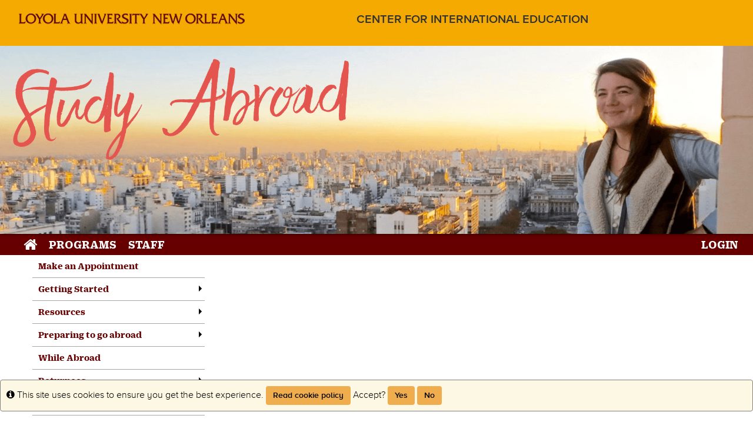

--- FILE ---
content_type: text/html;charset=UTF-8
request_url: https://studyabroad.loyno.edu/index.cfm?FuseAction=Abroad.ViewLink&Parent_ID=276F853A-E5CD-F99B-15EB09D1F88EEA75&Link_ID=070CDFB4-ACBC-DD71-F2C1AD3073E457F7
body_size: 34770
content:

<!DOCTYPE html>
<html lang="en-us">
<head>
	<title>Study Abroad at Loyola University New Orleans</title>
	<meta http-equiv="Content-Type" content="text/html; charset=UTF-8" />
	<meta name="MSSmartTagsPreventParsing" content="true" />
	<meta name="keywords" content="study abroad, international education, international, abroad," />
	<meta name="viewport" content="width=device-width, initial-scale=1.0" />

	<link rel="stylesheet" type="text/css" href="/_assets/css/bootstrap.min-blue.css?v=TDS25.4.0-03272025" />

	<link rel="stylesheet" type="text/css" href="/_assets/css/master-responsive.css?v=TDS25.4.0-03272025" />

	<link rel="stylesheet" type="text/css" href="/accounts/89C863DBC68B4B8F7A962085D3C9B284/themes/stockassets/loyno_sa.css" />

	
	<style type="text/css">
	
		header{background-image:none;background-color:#f5aa01}
	
		header{padding:0px;border-top:0px}
	
		footer{background-image:none;background-color:#620003}
	
		footer{padding:0px;}
	
		a{color:#e5554f;}
		a:hover{color:#c34843;}
	
	</style>

	<script type="text/javascript" src="/_assets/js/master-responsive.js?v=TDS25.4.0-03272025"></script>

	<script type="text/javascript" src="/_assets/js/utils.js"></script>

	<script type="text/javascript" src="/accounts/89C863DBC68B4B8F7A962085D3C9B284/themes/stockassets/more-menu.js"></script>

	<script>
		(function(apiKey){
			(function(p,e,n,d,o){var v,w,x,y,z;o=p[d]=p[d]||{};o._q=[];
			v=['initialize','identify','updateOptions','pageLoad'];for(w=0,x=v.length;w<x;++w)(function(m){
				o[m]=o[m]||function(){o._q[m===v[0]?'unshift':'push']([m].concat([].slice.call(arguments,0)));};})(v[w]);
				y=e.createElement(n);y.async=!0;y.src='https://cdn.pendo.io/agent/static/'+apiKey+'/pendo.js';
				z=e.getElementsByTagName(n)[0];z.parentNode.insertBefore(y,z);})(window,document,'script','pendo');
				// Call this whenever information about your visitors becomes available
				// Please use Strings, Numbers, or Bools for value types.
				pendo.initialize({
	            visitor: {
	                id: "0_89C863DBC68B4B8F7A962085D3C9B284",
	                email: "",
	                full_name: " ",
					user_created: "",
	                superuser:  "false",
	                maintenance:  "false",
	                faciliatator:  "false",
	                reviewer:  "false",
	                recommender:  "false",
					alerttravel_admin: "false",
					travel_admin: "false",
					agreements_admin: "false",
					system_administrator: "false"
	                //'VISITOR-UNIQUE-ID'   // Required if user is logged in
	                // email:        // Recommended if using Pendo Feedback, or NPS Email
	                // full_name:    // Recommended if using Pendo Feedback
	                // role:         // Optional
	                // You can add any additional visitor level key-values here,
	                // as long as it's not one of the above reserved names.
	            },
	            account: {
	                id: "1000_89C863DBC68B4B8F7A962085D3C9B284",
	                account_name: "Loyola University New Orleans_Study Abroad at Loyola University New Orleans",
	                Component: "Study Abroad,AlertTraveler",
	                ACCOUNT_UNIQUE_ID: "89C863DBC68B4B8F7A962085D3C9B284",
					hostname: "studyabroad.loyno.edu",
					salesforceId: "0016g000007YMdLAAW"
					
					// Highly recommended
	                // name:         // Optional
	                // is_paying:    // Recommended if using Pendo Feedback
	                // monthly_value:// Recommended if using Pendo Feedback
	                // planLevel:    // Optional
	                // planPrice:    // Optional
	                // creationDate: // Optional
	                // You can add any additional account level key-values here,
	                // as long as it's not one of the above reserved names.
	            }
				});
		})('6f834bb5-35bf-43af-43fa-a47aa3694984');
	</script>

	
	
	
	<script>
		window['_fs_host'] = 'fullstory.com';
		window['_fs_script'] = 'edge.fullstory.com/s/fs.js';
		window['_fs_org'] = 'o-1V47MT-na1';
		window['_fs_namespace'] = 'FS';
		!function(m,n,e,t,l,o,g,y){var s,f,a=function(h){
		return!(h in m)||(m.console&&m.console.log&&m.console.log('FullStory namespace conflict. Please set window["_fs_namespace"].'),!1)}(e)
		;function j(b){var h,d=[];function k(){h&&(d.forEach((function(b){var d;try{d=b[h[0]]&&b[h[0]](h[1])}catch(h){return void(b[3]&&b[3](h))}
		d&&d.then?d.then(b[2],b[3]):b[2]&&b[2](d)})),d.length=0)}function r(b){return function(d){h||(h=[b,d],k())}}return b(r(0),r(1)),{
		then:function(b,h){return j((function(r,i){d.push([b,h,r,i]),k()}))}}}a&&(g=m[e]=function(){var b=function(b,d,k,r){function i(i,c){
		h(b,d,k,i,c,r)}r=r||2;var c,u=/Async$/;return u.test(b)?(b=b.replace(u,""),"function"==typeof Promise?new Promise(i):j(i)):h(b,d,k,c,c,r)}
		;function h(h,d,k,r,i,c){return b._api?b._api(h,d,k,r,i,c):(b.q&&b.q.push([h,d,k,r,i,c]),null)}return b.q=[],b}(),y=function(b){function h(h){
		"function"==typeof h[4]&&h[4](new Error(b))}var d=g.q;if(d){for(var k=0;k<d.length;k++)h(d[k]);d.length=0,d.push=h}},function(){
		(o=n.createElement(t)).async=!0,o.crossOrigin="anonymous",o.src="https://"+l,o.onerror=function(){y("Error loading "+l)}
		;var b=n.getElementsByTagName(t)[0];b.parentNode.insertBefore(o,b)}(),function(){function b(){}function h(b,h,d){g(b,h,d,1)}function d(b,d,k){
		h("setProperties",{type:b,properties:d},k)}function k(b,h){d("user",b,h)}function r(b,h,d){k({uid:b},d),h&&k(h,d)}g.identify=r,g.setUserVars=k,
		g.identifyAccount=b,g.clearUserCookie=b,g.setVars=d,g.event=function(b,d,k){h("trackEvent",{name:b,properties:d},k)},g.anonymize=function(){r(!1)
		},g.shutdown=function(){h("shutdown")},g.restart=function(){h("restart")},g.log=function(b,d){h("log",{level:b,msg:d})},g.consent=function(b){
		h("setIdentity",{consent:!arguments.length||b})}}(),s="fetch",f="XMLHttpRequest",g._w={},g._w[f]=m[f],g._w[s]=m[s],m[s]&&(m[s]=function(){
		return g._w[s].apply(this,arguments)}),g._v="2.0.0")}(window,document,window._fs_namespace,"script",window._fs_script);
	</script>

	
</head>
<body >
<span id="skiptocontent-dummy"></span>

		
		<a href="index.cfm?FuseAction=Abroad.ViewLink#tds_content_start" class="sr-only sr-only-focusable" id="skiptocontent">Skip to content</a>
	
<div id="loading" style="display: none;">Loading...</div>
<noscript><p class="alert alert-danger"><strong>Your browser does not support JavaScript, or it is currently disabled. This site requires JavaScript support to run properly.</strong></p></noscript>
<a id="top"></a> 

<script type="text/javascript">
<!--
// <![CDATA[
	var ATOCParent = 0;
	var ATOCLink = 0;
	var ann_i18n = new Array("Event Date:","View Details","There are no announcements");
// ]]>
//-->
</script>

<header id="pageheader">
<div id="header" class="clearfix">
  <div id="desktopNav">
               <div class="container-fluid top_nav">
                           <div class="col-lg-5 col-md-6 col-sm-12 nopadding">
                                       <a class="desktop_logo" href="http://loyno.edu/" title="home">
                                                   <img class="img-responsive" src="/accounts/89C863DBC68B4B8F7A962085D3C9B284/themes/stockassets/Loyola_wordmark_horizontal_maroon.png" />
                                       </a>
                           </div>
                           <div class="col-lg-7 col-md-8 col-sm-12 nopadding">
                                       <nav role="navigation" class="col-md-12" style="padding-top: 20px;">
                                                   <ul>
                                                               <li><a href="http://cie.loyno.edu" title="CIE Home">Center for International Education</a></li>
                                                   </ul>
                                       </nav>
                           </div>
               </div>
  </div>
    <div>
    <img src="/accounts/89C863DBC68B4B8F7A962085D3C9B284/themes/stockassets/StudyAbroad_Header.png" alt="Loyola University New Orleans Study Abroad" class="img-responsive"/>
</div>
</div> 
</header>


<div id="pagenav-wrapper">
<nav id="pagenav" class="navbar navbar-inverse">
	<div class="container-fluid">
		<div class="navbar-header">
			<div class="visible-xs fullname-xs"> 
				<button type="button" class="navbar-toggle collapsed" data-toggle="collapse" data-target="#top-navbar" aria-expanded="false">
					<span class="sr-only">Toggle navigation</span>
					<span class="icon-bar"></span>
					<span class="icon-bar"></span>
					<span class="icon-bar"></span>
				</button>
			</div>
		</div>
		<div class="collapse navbar-collapse" id="top-navbar">
			<ul class="nav navbar-nav navbar-left">
				
					<li>
						<a href="/index.cfm?FuseAction=Abroad.Home"><i class="fa fa-lg fa-home"><span class="sr-only">Site home</span></i></a>
					</li>
					
						<li><a href="/index.cfm?FuseAction=Programs.Home">Programs</a></li>
					
						<li><a href="/index.cfm?FuseAction=StaffMain.Home">Staff</a></li>
					
			</ul>
			<ul class="nav navbar-nav navbar-right">
				
						<li><a href="https://studyabroad.loyno.edu/index.cfm?FuseAction=Security.AngLogin">LOGIN</a></li>
					
			</ul>
		</div>
	</div>
</nav>
</div>

<main id="pagebody" class="container">
	
		<div class="row">
			
				<div id="pagebodysidebar">
			
				<ul class="sidebar-nav dropdown-menu hidden-sm hidden-xs" role="menu">
					
		<li><a href ="index.cfm?FuseAction=Abroad.ViewLink&amp;Parent_ID=0&amp;Link_ID=85FE3CC8-C292-27F1-FAC1F9F8E1CF28DB" role="menuitem" class="nav-option">Make an Appointment</a></li>
		
		<li class="dropdown-submenu">
			<a href ="index.cfm?FuseAction=Abroad.ViewLink&amp;Parent_ID=0&amp;Link_ID=CAABAB36-C292-27F1-FEA5E60F24A12DAC" role="menuitem" class="nav-option">Getting Started</a>
			<ul class="dropdown-menu">
			
		<li><a href ="index.cfm?FuseAction=Abroad.ViewLink&amp;Parent_ID=CAABAB36-C292-27F1-FEA5E60F24A12DAC&amp;Link_ID=9DDBB347-5056-831A-0D957EE7474AC6C1" role="menuitem" class="nav-option">Study Abroad in 5 Simple Steps</a></li>
		
		<li><a href ="index.cfm?FuseAction=Abroad.ViewLink&amp;Parent_ID=CAABAB36-C292-27F1-FEA5E60F24A12DAC&amp;Link_ID=46CEFF33-5056-BA1F-74EA9DB1D060044B" role="menuitem" class="nav-option">Types of Programs</a></li>
		
		<li><a href ="index.cfm?FuseAction=Abroad.ViewLink&amp;Parent_ID=CAABAB36-C292-27F1-FEA5E60F24A12DAC&amp;Link_ID=32BFCF11-5056-831A-0D65EA789EB8AD1F" role="menuitem" class="nav-option">Deadlines</a></li>
		
		<li class="dropdown-submenu">
			<a href ="index.cfm?FuseAction=Abroad.ViewLink&amp;Parent_ID=CAABAB36-C292-27F1-FEA5E60F24A12DAC&amp;Link_ID=3C4B321B-5056-BA1F-724FECD4B89867F3" role="menuitem" class="nav-option">Academics Abroad</a>
			<ul class="dropdown-menu">
			
		<li><a href ="index.cfm?FuseAction=Abroad.ViewLink&amp;Parent_ID=3C4B321B-5056-BA1F-724FECD4B89867F3&amp;Link_ID=CAB30BF1-C292-27F1-FF9BC1EB0DBA2CBE" role="menuitem" class="nav-option">Courses and Credits</a></li>
		
		<li><a href ="index.cfm?FuseAction=Abroad.ViewLink&amp;Parent_ID=3C4B321B-5056-BA1F-724FECD4B89867F3&amp;Link_ID=45E82473-5056-BA1F-74B55F49894C3327" role="menuitem" class="nav-option">Academic FAQs</a></li>
		
					</ul>
				</li>
				
		<li class="dropdown-submenu">
			<a href ="index.cfm?FuseAction=Abroad.ViewLink&amp;Parent_ID=CAABAB36-C292-27F1-FEA5E60F24A12DAC&amp;Link_ID=43639D2F-5056-BA1F-74BB88C27852ADF1" role="menuitem" class="nav-option">Policies for Study Abroad</a>
			<ul class="dropdown-menu">
			
		<li><a href ="index.cfm?FuseAction=Abroad.ViewLink&amp;Parent_ID=43639D2F-5056-BA1F-74BB88C27852ADF1&amp;Link_ID=69BA1BCC-5056-BA1F-74AE55BB0A1ACC87" role="menuitem" class="nav-option">Eligibility</a></li>
		
		<li><a href ="index.cfm?FuseAction=Abroad.ViewLink&amp;Parent_ID=43639D2F-5056-BA1F-74BB88C27852ADF1&amp;Link_ID=6001C3D5-5056-831A-0DEE1293CD1C98F0" role="menuitem" class="nav-option">Countries with Level 3 or 4 Travel Advisories</a></li>
		
		<li><a href ="index.cfm?FuseAction=Abroad.ViewLink&amp;Parent_ID=43639D2F-5056-BA1F-74BB88C27852ADF1&amp;Link_ID=BA3A8F8A-5056-831A-0D04DA2A30290E38" role="menuitem" class="nav-option">Direct Enrollment</a></li>
		
					</ul>
				</li>
				
		<li class="dropdown-submenu">
			<a href ="index.cfm?FuseAction=Abroad.ViewLink&amp;Parent_ID=CAABAB36-C292-27F1-FEA5E60F24A12DAC&amp;Link_ID=3CB9DA0C-5056-BA1F-723D600C22387F02" role="menuitem" class="nav-option">Finances</a>
			<ul class="dropdown-menu">
			
		<li><a href ="index.cfm?FuseAction=Abroad.ViewLink&amp;Parent_ID=3CB9DA0C-5056-BA1F-723D600C22387F02&amp;Link_ID=C9F096F7-5056-831A-0D23BFBC8E36A3EE" role="menuitem" class="nav-option">Financial Aid and Study Abroad</a></li>
		
		<li><a href ="index.cfm?FuseAction=Abroad.ViewLink&amp;Parent_ID=3CB9DA0C-5056-BA1F-723D600C22387F02&amp;Link_ID=489A8BF6-5056-BA1F-741B4B3C111FC7CB" role="menuitem" class="nav-option">Study Abroad Costs</a></li>
		
		<li><a href ="index.cfm?FuseAction=Abroad.ViewLink&amp;Parent_ID=3CB9DA0C-5056-BA1F-723D600C22387F02&amp;Link_ID=48289D6B-5056-BA1F-7401DDF37B825139" role="menuitem" class="nav-option">Study Abroad Grants and Scholarships</a></li>
		
					</ul>
				</li>
				
							</ul>
						</li>
						
		<li class="dropdown-submenu">
			<a href ="index.cfm?FuseAction=Abroad.ViewLink&amp;Parent_ID=0&amp;Link_ID=75BBC988-5056-BA1F-72217D1072A320F6" role="menuitem" class="nav-option">Resources</a>
			<ul class="dropdown-menu">
			
		<li><a href ="index.cfm?FuseAction=Abroad.ViewLink&amp;Parent_ID=75BBC988-5056-BA1F-72217D1072A320F6&amp;Link_ID=CAB1188E-C292-27F1-FD0A5957D30FEB80" role="menuitem" class="nav-option">Passports and Visas</a></li>
		
		<li class="dropdown-submenu">
			<a href ="index.cfm?FuseAction=Abroad.ViewLink&amp;Parent_ID=75BBC988-5056-BA1F-72217D1072A320F6&amp;Link_ID=CAADC1B2-C292-27F1-FFCB69F3367E41B0" role="menuitem" class="nav-option">Diverse Student Resources</a>
			<ul class="dropdown-menu">
			
		<li><a href ="index.cfm?FuseAction=Abroad.ViewLink&amp;Parent_ID=CAADC1B2-C292-27F1-FFCB69F3367E41B0&amp;Link_ID=CAAD6941-C292-27F1-FFEDA09DC16AD561" role="menuitem" class="nav-option">Accessibility Abroad</a></li>
		
		<li><a href ="index.cfm?FuseAction=Abroad.ViewLink&amp;Parent_ID=CAADC1B2-C292-27F1-FFCB69F3367E41B0&amp;Link_ID=C6F5D205-C292-27F1-F6866E24CF7CDB45" role="menuitem" class="nav-option">Femininity Abroad</a></li>
		
		<li><a href ="index.cfm?FuseAction=Abroad.ViewLink&amp;Parent_ID=CAADC1B2-C292-27F1-FFCB69F3367E41B0&amp;Link_ID=9C6826AE-C292-27F1-F9F373977F5FAA67" role="menuitem" class="nav-option">LGBTQ+ Abroad</a></li>
		
		<li><a href ="index.cfm?FuseAction=Abroad.ViewLink&amp;Parent_ID=CAADC1B2-C292-27F1-FFCB69F3367E41B0&amp;Link_ID=9C5CD13C-C292-27F1-FF20C036F49995BE" role="menuitem" class="nav-option">Race and Ethnicity Abroad</a></li>
		
					</ul>
				</li>
				
		<li class="dropdown-submenu">
			<a href ="index.cfm?FuseAction=Abroad.ViewLink&amp;Parent_ID=75BBC988-5056-BA1F-72217D1072A320F6&amp;Link_ID=522CB561-C292-27F1-F2B1ED9D7598AF1A" role="menuitem" class="nav-option">Health and Safety Abroad</a>
			<ul class="dropdown-menu">
			
		<li><a href ="index.cfm?FuseAction=Abroad.ViewLink&amp;Parent_ID=522CB561-C292-27F1-F2B1ED9D7598AF1A&amp;Link_ID=0C227744-5056-BA1F-7219860AC0B02252" role="menuitem" class="nav-option">Alert Traveler</a></li>
		
		<li><a href ="index.cfm?FuseAction=Abroad.ViewLink&amp;Parent_ID=522CB561-C292-27F1-F2B1ED9D7598AF1A&amp;Link_ID=CAB23151-C292-27F1-FA8DAF57C39B965C" role="menuitem" class="nav-option">Health & Accident Insurance</a></li>
		
		<li><a href ="index.cfm?FuseAction=Abroad.ViewLink&amp;Parent_ID=522CB561-C292-27F1-F2B1ED9D7598AF1A&amp;Link_ID=CAB27697-C292-27F1-FD858300358073F9" role="menuitem" class="nav-option">Health Tips</a></li>
		
		<li><a href ="index.cfm?FuseAction=Abroad.ViewLink&amp;Parent_ID=522CB561-C292-27F1-F2B1ED9D7598AF1A&amp;Link_ID=C6745E11-C292-27F1-F5488F60CC90B6CB" role="menuitem" class="nav-option">Safety Tips</a></li>
		
		<li><a href ="index.cfm?FuseAction=Abroad.ViewLink&amp;Parent_ID=522CB561-C292-27F1-F2B1ED9D7598AF1A&amp;Link_ID=0F1CD6F3-5056-BA1F-72F10A0CFA589DE7" role="menuitem" class="nav-option">Alcohol and Drugs Abroad</a></li>
		
		<li><a href ="index.cfm?FuseAction=Abroad.ViewLink&amp;Parent_ID=522CB561-C292-27F1-F2B1ED9D7598AF1A&amp;Link_ID=0F15A9E8-5056-BA1F-721C89AEEA3DCD0B" role="menuitem" class="nav-option">Sexual Health Abroad</a></li>
		
		<li><a href ="index.cfm?FuseAction=Abroad.ViewLink&amp;Parent_ID=522CB561-C292-27F1-F2B1ED9D7598AF1A&amp;Link_ID=0F19FC98-5056-BA1F-723D663DD146F24A" role="menuitem" class="nav-option">Sexual Violence</a></li>
		
					</ul>
				</li>
				
		<li><a href ="index.cfm?FuseAction=Abroad.ViewLink&amp;Parent_ID=75BBC988-5056-BA1F-72217D1072A320F6&amp;Link_ID=CAB2BF68-C292-27F1-FF00B7077D516BBF" role="menuitem" class="nav-option">Adjusting to a New Culture</a></li>
		
					</ul>
				</li>
				
		<li class="dropdown-submenu">
			<a href ="index.cfm?FuseAction=Abroad.ViewLink&amp;Parent_ID=0&amp;Link_ID=CAA6D7BD-C292-27F1-F38AC635E2416DA9" role="menuitem" class="nav-option">Preparing to go abroad</a>
			<ul class="dropdown-menu">
			
		<li><a href ="index.cfm?FuseAction=Abroad.ViewLink&amp;Parent_ID=CAA6D7BD-C292-27F1-F38AC635E2416DA9&amp;Link_ID=A00110D1-C292-27F1-F084BE8CF0DE94FD" role="menuitem" class="nav-option">Checklist - Pre-departure</a></li>
		
		<li><a href ="index.cfm?FuseAction=Abroad.ViewLink&amp;Parent_ID=CAA6D7BD-C292-27F1-F38AC635E2416DA9&amp;Link_ID=CAB1DB22-C292-27F1-FB2D5B2C19C0C2B3" role="menuitem" class="nav-option">Learning About Your Host Country</a></li>
		
		<li><a href ="index.cfm?FuseAction=Abroad.ViewLink&amp;Parent_ID=CAA6D7BD-C292-27F1-F38AC635E2416DA9&amp;Link_ID=C64D9EB2-C292-27F1-FDDE0E0C6228F524" role="menuitem" class="nav-option">Managing Your Money</a></li>
		
		<li><a href ="index.cfm?FuseAction=Abroad.ViewLink&amp;Parent_ID=CAA6D7BD-C292-27F1-F38AC635E2416DA9&amp;Link_ID=CAB154FA-C292-27F1-FC9C905791CB972C" role="menuitem" class="nav-option">Travel Arrangements</a></li>
		
		<li><a href ="index.cfm?FuseAction=Abroad.ViewLink&amp;Parent_ID=CAA6D7BD-C292-27F1-F38AC635E2416DA9&amp;Link_ID=CAB1A0C9-C292-27F1-F8B73CAAB6486530" role="menuitem" class="nav-option">Packing and Baggage</a></li>
		
					</ul>
				</li>
				
		<li><a href ="index.cfm?FuseAction=Abroad.ViewLink&amp;Parent_ID=0&amp;Link_ID=CAA7193A-C292-27F1-FA88F1712F2585A4" role="menuitem" class="nav-option">While Abroad</a></li>
		
		<li class="dropdown-submenu">
			<a href ="index.cfm?FuseAction=Abroad.ViewLink&amp;Parent_ID=0&amp;Link_ID=CAA87CD1-C292-27F1-F63D066FC215F99D" role="menuitem" class="nav-option">Returnees</a>
			<ul class="dropdown-menu">
			
		<li><a href ="index.cfm?FuseAction=Abroad.ViewLink&amp;Parent_ID=CAA87CD1-C292-27F1-F63D066FC215F99D&amp;Link_ID=077CEAB5-5056-BA1F-746A94BB6142E585" role="menuitem" class="nav-option">Returning to Loyola</a></li>
		
		<li><a href ="index.cfm?FuseAction=Abroad.ViewLink&amp;Parent_ID=CAA87CD1-C292-27F1-F63D066FC215F99D&amp;Link_ID=C61EFAE0-C292-27F1-F2E6B80ACCFAF158" role="menuitem" class="nav-option">Internationalize Your Resume</a></li>
		
		<li><a href ="index.cfm?FuseAction=Abroad.ViewLink&amp;Parent_ID=CAA87CD1-C292-27F1-F63D066FC215F99D&amp;Link_ID=A6481A50-C292-27F1-F725A43112B572E2" role="menuitem" class="nav-option">International Life after Graduation</a></li>
		
		<li><a href ="index.cfm?FuseAction=Abroad.ViewLink&amp;Parent_ID=CAA87CD1-C292-27F1-F63D066FC215F99D&amp;Link_ID=199848F6-C292-27F1-F0A1D2DE7914A482" role="menuitem" class="nav-option">Apply to Become a Study Abroad Peer Advisor</a></li>
		
					</ul>
				</li>
				
		<li><a href ="index.cfm?FuseAction=Abroad.ViewLink&amp;Parent_ID=0&amp;Link_ID=CAA96C23-C292-27F1-FB4D966DE798A439" role="menuitem" class="nav-option">Parent Information</a></li>
		
		<li><a href ="https://studyabroad.loyno.edu/index.cfm?FuseAction=StaffMain.Home" role="menuitem" class="nav-option">Contact</a></li>
		
						<li id="announcements-frame" class="visible-md visible-lg" role="menuitem">
							<div id="announcements-box">
								<div class="text-center announcements-top">
									Announcements
								</div>
								
									<a id="announcementssource" style="display:none;" href="/index.cfm?FuseAction=Announcements.XML&amp;Program_ID=0">Announcements</a>
								
								<ul id="announcements-list">
									<li>
										<p>Loading...</p>
									</li>
								</ul>
								<div class="text-center" id="controls">
									<span class="pull-left">&nbsp;<a id="prev" title="Previous" href="javascript:void(0);"><i class="fa fa-lg fa-caret-left"><span class="sr-only">Previous announcement</span></i></a></span>
									
										<a href="/index.cfm?FuseAction=Announcements.Home">View All</a>
									
									<span class="pull-right"><a id="next" title="Next" href="javascript:void(0);"><i class="fa fa-lg fa-caret-right"><span class="sr-only">Next announcement</span></i></a>&nbsp;</span>
								</div>
							</div>
						</li>
					
				</ul>
				<div class="mobilesite-nav visible-sm visible-xs">
					<div class="dropdown">
						<button class="btn btn-default btn-block dropdown-toggle" type="button" id="sitelinks" data-toggle="dropdown" aria-haspopup="true" aria-expanded="true">
							Site links <span class="caret"></span>
						</button>
						<ul class="dropdown-menu btn-block" aria-labelledby="sitelinks">
							
	<li><a href ="index.cfm?FuseAction=Abroad.ViewLink&amp;Parent_ID=0&amp;Link_ID=85FE3CC8-C292-27F1-FAC1F9F8E1CF28DB">Make an Appointment</a></li>
	
	<li><a href ="index.cfm?FuseAction=Abroad.ViewLink&amp;Parent_ID=0&amp;Link_ID=CAABAB36-C292-27F1-FEA5E60F24A12DAC">Getting Started</a></li>
	
	<li><a href ="index.cfm?FuseAction=Abroad.ViewLink&amp;Parent_ID=CAABAB36-C292-27F1-FEA5E60F24A12DAC&amp;Link_ID=9DDBB347-5056-831A-0D957EE7474AC6C1">&nbsp;&nbsp;Study Abroad in 5 Simple Steps</a></li>
	
	<li><a href ="index.cfm?FuseAction=Abroad.ViewLink&amp;Parent_ID=CAABAB36-C292-27F1-FEA5E60F24A12DAC&amp;Link_ID=46CEFF33-5056-BA1F-74EA9DB1D060044B">&nbsp;&nbsp;Types of Programs</a></li>
	
	<li><a href ="index.cfm?FuseAction=Abroad.ViewLink&amp;Parent_ID=CAABAB36-C292-27F1-FEA5E60F24A12DAC&amp;Link_ID=32BFCF11-5056-831A-0D65EA789EB8AD1F">&nbsp;&nbsp;Deadlines</a></li>
	
	<li><a href ="index.cfm?FuseAction=Abroad.ViewLink&amp;Parent_ID=CAABAB36-C292-27F1-FEA5E60F24A12DAC&amp;Link_ID=3C4B321B-5056-BA1F-724FECD4B89867F3">&nbsp;&nbsp;Academics Abroad</a></li>
	
	<li><a href ="index.cfm?FuseAction=Abroad.ViewLink&amp;Parent_ID=3C4B321B-5056-BA1F-724FECD4B89867F3&amp;Link_ID=CAB30BF1-C292-27F1-FF9BC1EB0DBA2CBE">&nbsp;&nbsp;&nbsp;&nbsp;Courses and Credits</a></li>
	
	<li><a href ="index.cfm?FuseAction=Abroad.ViewLink&amp;Parent_ID=3C4B321B-5056-BA1F-724FECD4B89867F3&amp;Link_ID=45E82473-5056-BA1F-74B55F49894C3327">&nbsp;&nbsp;&nbsp;&nbsp;Academic FAQs</a></li>
	
	<li><a href ="index.cfm?FuseAction=Abroad.ViewLink&amp;Parent_ID=CAABAB36-C292-27F1-FEA5E60F24A12DAC&amp;Link_ID=43639D2F-5056-BA1F-74BB88C27852ADF1">&nbsp;&nbsp;Policies for Study Abroad</a></li>
	
	<li><a href ="index.cfm?FuseAction=Abroad.ViewLink&amp;Parent_ID=43639D2F-5056-BA1F-74BB88C27852ADF1&amp;Link_ID=69BA1BCC-5056-BA1F-74AE55BB0A1ACC87">&nbsp;&nbsp;&nbsp;&nbsp;Eligibility</a></li>
	
	<li><a href ="index.cfm?FuseAction=Abroad.ViewLink&amp;Parent_ID=43639D2F-5056-BA1F-74BB88C27852ADF1&amp;Link_ID=6001C3D5-5056-831A-0DEE1293CD1C98F0">&nbsp;&nbsp;&nbsp;&nbsp;Countries with Level 3 or 4 Travel Advisories</a></li>
	
	<li><a href ="index.cfm?FuseAction=Abroad.ViewLink&amp;Parent_ID=43639D2F-5056-BA1F-74BB88C27852ADF1&amp;Link_ID=BA3A8F8A-5056-831A-0D04DA2A30290E38">&nbsp;&nbsp;&nbsp;&nbsp;Direct Enrollment</a></li>
	
	<li><a href ="index.cfm?FuseAction=Abroad.ViewLink&amp;Parent_ID=CAABAB36-C292-27F1-FEA5E60F24A12DAC&amp;Link_ID=3CB9DA0C-5056-BA1F-723D600C22387F02">&nbsp;&nbsp;Finances</a></li>
	
	<li><a href ="index.cfm?FuseAction=Abroad.ViewLink&amp;Parent_ID=3CB9DA0C-5056-BA1F-723D600C22387F02&amp;Link_ID=C9F096F7-5056-831A-0D23BFBC8E36A3EE">&nbsp;&nbsp;&nbsp;&nbsp;Financial Aid and Study Abroad</a></li>
	
	<li><a href ="index.cfm?FuseAction=Abroad.ViewLink&amp;Parent_ID=3CB9DA0C-5056-BA1F-723D600C22387F02&amp;Link_ID=489A8BF6-5056-BA1F-741B4B3C111FC7CB">&nbsp;&nbsp;&nbsp;&nbsp;Study Abroad Costs</a></li>
	
	<li><a href ="index.cfm?FuseAction=Abroad.ViewLink&amp;Parent_ID=3CB9DA0C-5056-BA1F-723D600C22387F02&amp;Link_ID=48289D6B-5056-BA1F-7401DDF37B825139">&nbsp;&nbsp;&nbsp;&nbsp;Study Abroad Grants and Scholarships</a></li>
	
	<li><a href ="index.cfm?FuseAction=Abroad.ViewLink&amp;Parent_ID=0&amp;Link_ID=75BBC988-5056-BA1F-72217D1072A320F6">Resources</a></li>
	
	<li><a href ="index.cfm?FuseAction=Abroad.ViewLink&amp;Parent_ID=75BBC988-5056-BA1F-72217D1072A320F6&amp;Link_ID=CAB1188E-C292-27F1-FD0A5957D30FEB80">&nbsp;&nbsp;Passports and Visas</a></li>
	
	<li><a href ="index.cfm?FuseAction=Abroad.ViewLink&amp;Parent_ID=75BBC988-5056-BA1F-72217D1072A320F6&amp;Link_ID=CAADC1B2-C292-27F1-FFCB69F3367E41B0">&nbsp;&nbsp;Diverse Student Resources</a></li>
	
	<li><a href ="index.cfm?FuseAction=Abroad.ViewLink&amp;Parent_ID=CAADC1B2-C292-27F1-FFCB69F3367E41B0&amp;Link_ID=CAAD6941-C292-27F1-FFEDA09DC16AD561">&nbsp;&nbsp;&nbsp;&nbsp;Accessibility Abroad</a></li>
	
	<li><a href ="index.cfm?FuseAction=Abroad.ViewLink&amp;Parent_ID=CAADC1B2-C292-27F1-FFCB69F3367E41B0&amp;Link_ID=C6F5D205-C292-27F1-F6866E24CF7CDB45">&nbsp;&nbsp;&nbsp;&nbsp;Femininity Abroad</a></li>
	
	<li><a href ="index.cfm?FuseAction=Abroad.ViewLink&amp;Parent_ID=CAADC1B2-C292-27F1-FFCB69F3367E41B0&amp;Link_ID=9C6826AE-C292-27F1-F9F373977F5FAA67">&nbsp;&nbsp;&nbsp;&nbsp;LGBTQ+ Abroad</a></li>
	
	<li><a href ="index.cfm?FuseAction=Abroad.ViewLink&amp;Parent_ID=CAADC1B2-C292-27F1-FFCB69F3367E41B0&amp;Link_ID=9C5CD13C-C292-27F1-FF20C036F49995BE">&nbsp;&nbsp;&nbsp;&nbsp;Race and Ethnicity Abroad</a></li>
	
	<li><a href ="index.cfm?FuseAction=Abroad.ViewLink&amp;Parent_ID=75BBC988-5056-BA1F-72217D1072A320F6&amp;Link_ID=522CB561-C292-27F1-F2B1ED9D7598AF1A">&nbsp;&nbsp;Health and Safety Abroad</a></li>
	
	<li><a href ="index.cfm?FuseAction=Abroad.ViewLink&amp;Parent_ID=522CB561-C292-27F1-F2B1ED9D7598AF1A&amp;Link_ID=0C227744-5056-BA1F-7219860AC0B02252">&nbsp;&nbsp;&nbsp;&nbsp;Alert Traveler</a></li>
	
	<li><a href ="index.cfm?FuseAction=Abroad.ViewLink&amp;Parent_ID=522CB561-C292-27F1-F2B1ED9D7598AF1A&amp;Link_ID=CAB23151-C292-27F1-FA8DAF57C39B965C">&nbsp;&nbsp;&nbsp;&nbsp;Health & Accident Insurance</a></li>
	
	<li><a href ="index.cfm?FuseAction=Abroad.ViewLink&amp;Parent_ID=522CB561-C292-27F1-F2B1ED9D7598AF1A&amp;Link_ID=CAB27697-C292-27F1-FD858300358073F9">&nbsp;&nbsp;&nbsp;&nbsp;Health Tips</a></li>
	
	<li><a href ="index.cfm?FuseAction=Abroad.ViewLink&amp;Parent_ID=522CB561-C292-27F1-F2B1ED9D7598AF1A&amp;Link_ID=C6745E11-C292-27F1-F5488F60CC90B6CB">&nbsp;&nbsp;&nbsp;&nbsp;Safety Tips</a></li>
	
	<li><a href ="index.cfm?FuseAction=Abroad.ViewLink&amp;Parent_ID=522CB561-C292-27F1-F2B1ED9D7598AF1A&amp;Link_ID=0F1CD6F3-5056-BA1F-72F10A0CFA589DE7">&nbsp;&nbsp;&nbsp;&nbsp;Alcohol and Drugs Abroad</a></li>
	
	<li><a href ="index.cfm?FuseAction=Abroad.ViewLink&amp;Parent_ID=522CB561-C292-27F1-F2B1ED9D7598AF1A&amp;Link_ID=0F15A9E8-5056-BA1F-721C89AEEA3DCD0B">&nbsp;&nbsp;&nbsp;&nbsp;Sexual Health Abroad</a></li>
	
	<li><a href ="index.cfm?FuseAction=Abroad.ViewLink&amp;Parent_ID=522CB561-C292-27F1-F2B1ED9D7598AF1A&amp;Link_ID=0F19FC98-5056-BA1F-723D663DD146F24A">&nbsp;&nbsp;&nbsp;&nbsp;Sexual Violence</a></li>
	
	<li><a href ="index.cfm?FuseAction=Abroad.ViewLink&amp;Parent_ID=75BBC988-5056-BA1F-72217D1072A320F6&amp;Link_ID=CAB2BF68-C292-27F1-FF00B7077D516BBF">&nbsp;&nbsp;Adjusting to a New Culture</a></li>
	
	<li><a href ="index.cfm?FuseAction=Abroad.ViewLink&amp;Parent_ID=0&amp;Link_ID=CAA6D7BD-C292-27F1-F38AC635E2416DA9">Preparing to go abroad</a></li>
	
	<li><a href ="index.cfm?FuseAction=Abroad.ViewLink&amp;Parent_ID=CAA6D7BD-C292-27F1-F38AC635E2416DA9&amp;Link_ID=A00110D1-C292-27F1-F084BE8CF0DE94FD">&nbsp;&nbsp;Checklist - Pre-departure</a></li>
	
	<li><a href ="index.cfm?FuseAction=Abroad.ViewLink&amp;Parent_ID=CAA6D7BD-C292-27F1-F38AC635E2416DA9&amp;Link_ID=CAB1DB22-C292-27F1-FB2D5B2C19C0C2B3">&nbsp;&nbsp;Learning About Your Host Country</a></li>
	
	<li><a href ="index.cfm?FuseAction=Abroad.ViewLink&amp;Parent_ID=CAA6D7BD-C292-27F1-F38AC635E2416DA9&amp;Link_ID=C64D9EB2-C292-27F1-FDDE0E0C6228F524">&nbsp;&nbsp;Managing Your Money</a></li>
	
	<li><a href ="index.cfm?FuseAction=Abroad.ViewLink&amp;Parent_ID=CAA6D7BD-C292-27F1-F38AC635E2416DA9&amp;Link_ID=CAB154FA-C292-27F1-FC9C905791CB972C">&nbsp;&nbsp;Travel Arrangements</a></li>
	
	<li><a href ="index.cfm?FuseAction=Abroad.ViewLink&amp;Parent_ID=CAA6D7BD-C292-27F1-F38AC635E2416DA9&amp;Link_ID=CAB1A0C9-C292-27F1-F8B73CAAB6486530">&nbsp;&nbsp;Packing and Baggage</a></li>
	
	<li><a href ="index.cfm?FuseAction=Abroad.ViewLink&amp;Parent_ID=0&amp;Link_ID=CAA7193A-C292-27F1-FA88F1712F2585A4">While Abroad</a></li>
	
	<li><a href ="index.cfm?FuseAction=Abroad.ViewLink&amp;Parent_ID=0&amp;Link_ID=CAA87CD1-C292-27F1-F63D066FC215F99D">Returnees</a></li>
	
	<li><a href ="index.cfm?FuseAction=Abroad.ViewLink&amp;Parent_ID=CAA87CD1-C292-27F1-F63D066FC215F99D&amp;Link_ID=077CEAB5-5056-BA1F-746A94BB6142E585">&nbsp;&nbsp;Returning to Loyola</a></li>
	
	<li><a href ="index.cfm?FuseAction=Abroad.ViewLink&amp;Parent_ID=CAA87CD1-C292-27F1-F63D066FC215F99D&amp;Link_ID=C61EFAE0-C292-27F1-F2E6B80ACCFAF158">&nbsp;&nbsp;Internationalize Your Resume</a></li>
	
	<li><a href ="index.cfm?FuseAction=Abroad.ViewLink&amp;Parent_ID=CAA87CD1-C292-27F1-F63D066FC215F99D&amp;Link_ID=A6481A50-C292-27F1-F725A43112B572E2">&nbsp;&nbsp;International Life after Graduation</a></li>
	
	<li><a href ="index.cfm?FuseAction=Abroad.ViewLink&amp;Parent_ID=CAA87CD1-C292-27F1-F63D066FC215F99D&amp;Link_ID=199848F6-C292-27F1-F0A1D2DE7914A482">&nbsp;&nbsp;Apply to Become a Study Abroad Peer Advisor</a></li>
	
	<li><a href ="index.cfm?FuseAction=Abroad.ViewLink&amp;Parent_ID=0&amp;Link_ID=CAA96C23-C292-27F1-FB4D966DE798A439">Parent Information</a></li>
	
	<li><a href ="https://studyabroad.loyno.edu/index.cfm?FuseAction=StaffMain.Home">Contact</a></li>
	
								<li>
									
										<a href="/index.cfm?FuseAction=Announcements.Home">Announcements</a>
									
								</li>
							
						</ul>
					</div>
				</div>
			</div>
			
				<div id="pagebodycontent" class="page-content public-page-content">
				
				<a id="tds_content_start"></a>
				<div id="pagebodycontentheader">
					
				</div>
				<div id='sa_content'><a id='sa_content_start'></a></div>
			</div>
		</div>
	
</main>


<footer id="pagefooter">
<div class="container-fluid">
    <div class="mh-100 col-md-2">
        <a id="no-hover" class="desktop-logo" href="http://loyno.edu">
					<img src="/accounts/89C863DBC68B4B8F7A962085D3C9B284/themes/stockassets/LUNO-LOGO_vert_w.png" width="155px" height="80px"></img>
				</a>
    </div>
    <div class="mh-100 col-md-10">
    	<span class="footer-hover">
    		<a href="http://www.loyno.edu/cie/">Center for International Education</a> | Phone: 504-864-7550 | Fax: 504-864-7548 | E-mail: <a href="mailto:cie@loyno.edu">cie@loyno.edu</a><br /><br />
			Office Location: 580 Broadway Street, Founders Hall, Room 223 | Mailing Address: 6363 St. Charles Avenue, Campus Box 205, New Orleans, LA 70118<br />
			Copyright &copy; 1996-2023 Loyola University New Orleans
		</span>
    </div>
</div> 
	<div id="cookiePolicyId" class="alert alert-warning" style="padding: 10px; width: 100%; border: 1px solid gray; position: fixed; right: 0px; bottom: 0px; color:black;" > 
		<i class="fa fa-info-circle" title="Info"><span class="sr-only">Info</span></i> This site uses cookies to ensure you get the best experience.
		<a class="btn btn-sm btn-warning fancybox ajax" style="color:black;" href="index.cfm?FuseAction=Public.cookiePolicy" title="Read cookie policy">Read cookie policy</a>
		Accept? <button class="btn btn-sm btn-warning" style="color:black;" onclick="setCookie( cname = 'no-cookies', cvalue = 'false' );" data-dismiss="alert">Yes</button> <button class="btn btn-sm btn-warning" style="color:black;" onclick="setCookieEndOfSession( cname = 'no-cookies', cvalue = 'true' );" data-dismiss="alert">No</button>
	</div>

<script language="JavaScript" type="text/javascript">
	function setCookie( cname, cvalue ) {
		var d = new Date();
	    d.setTime(d.getTime() + (10000*24*60*60*1000));
	    var expires = "expires="+ d.toUTCString();
	    document.cookie = cname + "=" + cvalue + ";" + expires + ";path=/";
	}
	function setCookieEndOfSession( cname, cvalue ) {
	    document.cookie = cname + "=" + cvalue + ";path=/";
	}
</script>
</footer>


<script type="text/javascript">
<!--
// <![CDATA[
var sErr = "";
$(document).scroll(function () {
	if ($(window).scrollTop() >=  document.getElementById("pageheader").offsetHeight) {
		$("#pagenav-wrapper").css('min-height',$("#pagenav").height());
		$("#pagenav").addClass("navbar-fixed-top");
	} else {
		$("#pagenav").removeClass("navbar-fixed-top");
	};
});
$(document).ready(function(){
	$("#loading").bind("ajaxSend", function(){
		$(this).show();
	}).bind("ajaxComplete", function(){
		$(this).hide();
	});
	$('form').each(function(){
		$(this).submit(function(){
			if(sErr.length==0) {
				$('button[name=btnSubmit],input[name=btnSubmit],input[name=btnSubmit1]', this).removeClass('enabled').addClass('disabled').val('Processing...').attr({disabled : 'disabled',title :'Processing...'});
			}
		})
	});
	if(window.location.href.indexOf('ViewProgram')){
		$('html').attr('xmlns:og','http://ogp.me/ns#');
		$('html').attr('xmlns:fb','http://www.facebook.com/2008/fbml');
		$('html').attr('itemscope','');
		$('html').attr('itemtype','http://schema.org/');
	}
    $(".fancybox").fancybox({'type':'iframe','title':'','width':$(window).width()-100,'height':$(window).height()-100,'padding':10});
    $('.chosen-select').chosen({search_contains: true});

	var wlh = window.location.href;
	var fuseactioncode = "";
	if (wlh.indexOf("FuseAction=")>0) {
		fuseactioncode = wlh.substr(wlh.indexOf("FuseAction=")+11);
	}

	// get the admin layout link id
	var TOCid = "";
	if (ATOCParent && ATOCLink) {
		TOCid = "#ATOC-" + ATOCParent + "-" + ATOCLink;
	}

	// if there is no link currently marked as selected, see if there is one that matches with the current code
	if ($("#pagenav .active").length == 0) {
		if ((TOCid != "") && ($(TOCid).length != 0)) { $(TOCid).eq(0).addClass("active"); }
		else {
			var foundIt = false;
			$("#SA_TOC_Container a").each(function() {
				if (!foundIt) {
					var h = $(this).attr("href");
					if (wlh.indexOf("FuseAction=")==-1){foundIt = true;}
				}
			});
		}
	}

	// open the menu to the current selected option
	$(TOCid).parent().parent().addClass('active'); // selected list item

	
});


// ]]>
//-->
</script>
</body>
</html>


--- FILE ---
content_type: text/html;charset=UTF-8
request_url: https://studyabroad.loyno.edu/index.cfm?FuseAction=Announcements.XML&Program_ID=0
body_size: 1479
content:
<?xml version="1.0" encoding="UTF-8" ?><anncXML> 

<announcement>
<Announcement_Id>3287</Announcement_Id>
<Program_Id>0</Program_Id>
<Headline>Fall 2026 Deadline Approaching!</Headline>
<Blurb>The study abroad deadline for the fall 2026 semester is DECEMBER 1st!</Blurb>
<Event_Date>09/10/2025</Event_Date>
<Article_Length>0</Article_Length>
</announcement> 

<announcement>
<Announcement_Id>3293</Announcement_Id>
<Program_Id>0</Program_Id>
<Headline>Info Session: Paris Summer 2026</Headline>
<Blurb>6:30 PM – 7:30 PM, CMM 204G</Blurb>
<Event_Date>10/08/2025</Event_Date>
<Article_Length>1410</Article_Length>
</announcement> 

<announcement>
<Announcement_Id>3153</Announcement_Id>
<Program_Id>0</Program_Id>
<Headline>Follow @LoynoAbroad on Instagram!</Headline>
<Blurb>Follow <a href="https://www.instagram.com/loynoabroad/" target="_blank">@loynoabroad</a> for all things Loyola Study Abroad.</Blurb>
<Event_Date></Event_Date>
<Article_Length>0</Article_Length>
</announcement> 

<announcement>
<Announcement_Id>3285</Announcement_Id>
<Program_Id>0</Program_Id>
<Headline>Study Abroad Info Table on Danna Student Center Front Porch</Headline>
<Blurb>11:30 AM - 2:00 PM, Every Tuesday</Blurb>
<Event_Date></Event_Date>
<Article_Length>201</Article_Length>
</announcement></anncXML>

--- FILE ---
content_type: text/css
request_url: https://studyabroad.loyno.edu/accounts/89C863DBC68B4B8F7A962085D3C9B284/themes/stockassets/loyno_sa.css
body_size: 12932
content:
@import url('bootstrap-custom-override.css');
/*Font declarations*/

@font-face {
    font-family: 'Duplicate Ionic Web';
    src: url('DuplicateIonic-Bold-Web.woff') format('woff');
    font-weight: bold;
}

@font-face {
    font-family: 'Duplicate Ionic Web';
    src: url('DuplicateIonic-Light-Web.woff') format('woff');
    font-weight: normal;
}

@font-face {
    font-family: 'Proxima Nova';
    src: url('Proxima Nova A W01 Light.ttf');
    font-weight: normal;
}

@font-face {
    font-family: 'Proxima Nova';
    src: url('Proxima Nova A W01 Semibold.ttf');
    font-weight: bold;
}

.DuplicateIonic-Bold-Web {
    font-family: 'Duplicate IonicWeb';
    font-weight: bold;
}

.DuplicateIonic-Light-Web {
    font-family: 'Duplicate Ionic Light Web';
    font-weight: normal;
}

.ProximaNovaLight {
    font-family: 'Proxima Nova';
    font-weight: normal;
}

.ProximaNovaSemibold {
    font-family: 'Proxima Nova';
    font-weight: bold;
}


/*Terra Dotta */

h1,
h2,
h3,
h4,
h5,
h6 {
    font-family: 'Duplicate Ionic Web';
    font-weight: bold;
}

p,
a,
li,
td {
    font-family: 'Proxima Nova';
}

body {
    background-image: none;
    background-color: #fff;
    font-family: 'Proxima Nova'; } /*added 8/9/2018 on request from client*/

nav ul li {
    color: #660000;
    list-style-type: none;
    text-transform: uppercase;
    font-size: 16px;
    font-family: 'Duplicate Ionic Web';
    font-weight: bold;
    display: inline;
}

header nav ul li a {
        font-family: 'Proxima Nova';
        font-weight: bold !important;
        color: #333 !important;
        font-size: 16px;
        padding: 0 20px 0 0 !important;
}

@media screen and (min-width: 1200px) {
    header nav ul li a {
        font-family: 'Proxima Nova';
        font-weight: bold !important;
        color: #333 !important;
        font-size: 20px;
        padding: 0 20px 0 0 !important;
    }
}

@media screen and (max-width: 600px) {
    header nav ul li {
        display: block;
    }
}

nav ul li a {
    font-family: 'Duplicate Ionic Web';
    font-weight: bold !important;
    color: #fff !important;
    font-size: 20px;
}

th {
    font-family: 'Duplicate Ionic Web';
}

footer {
    background-color: #660000;
    color: #FFFFFF;
    padding: 30px 0;
}

#pagefooter {
    background-color: #660000;
    font-family: 'Proxima Nova';
}

footer div {
    padding: 20px;
    font-size: 13px;
    line-height: 24px;
    color: #FFFFFF;
    /*background-color: #660000;*/
}

@media screen and (min-width: 768px) {
    footer div {
        color: #FFFFFF;
        font-size: 16px;
        line-height: 24px;
    }
}

footer a {
    color: #fff;
    font-weight: bold;
}

footer div .footer-hover a:hover,
footer div .footer-hover a:active {
    background-color: #ffd700;
    text-decoration: none;
}

main {
    box-shadow: none;
}


/*Main content*/

#sa_content {
    font-family: 'Proxima Nova';
    font-size: 16px;
}

.img-responsive,
.thumbnail>img,
.thumbnail a>img,
.carousel-inner>.item>img,
.carousel-inner>.item>a>img {
    display: block;
    max-width: 100%;
    height: auto;
    padding-top: 20px
}

/*#sa_content a:hover, #sa_content a:active {
  background-color: #ffd700;
  text-decoration: none;
}*/

.table-responsive {
    box-shadow: none !important;
}

#pagebodycontent {
    padding: 40px;
}


/* nav stuff */

.navbar-inverse .navbar-text {
    color: #fff;
}

#pagebodysidebar .sidebar-nav .nav-option {
    font-family: 'Duplicate Ionic Web';
    font-weight: bold;
    font-size: 16px;
}

#pagenav {
    background-color: #660000;
    border: none;
    box-shadow: none;
}

#pagebodysidebar .sidebar-nav {
    box-shadow: none;
    border: none;
}

#pagebodysidebar .mobilesite-nav #sitelinks {
    font-family: 'Proxima Nova';
}


.dropdown-menu {
    background-color: #ffffff;
    color: #660000;
    box-shadow: none;
}

.dropdown-menu>li>a {
    color: #660000 !important;
    background-color: #ffffff !important;
}


/*removes the black background when you click on a tab on the nav*/

.dropdown-toggle {
    background-color: inherit !important;
}


.dropdown-menu>.active>a {
    color: #fff;
}

.dropdown-menu>.active>a:hover {
    background-color: #660000;
}

.dropdown-menu>.active>a:focus {
    background-color: #660000;
    border: none;
    box-shadow: none;
    color: #ffd700;
}

.dropdown-toggle {
    border: none;
    box-shadow: none;
}


/*nav link color is yellow when you are on that page,
I'm sure there's another way to do this but this works*/

.navbar-inverse .navbar-nav>.active>a,
.navbar-inverse .navbar-nav>.active>a:hover,
.navbar-inverse .navbar-nav>.active>a:focus {
    background-color: #660000 !important;
    color: #ffd700 !important;
}


/*nav link color is yellow when you are on that page*/

.navbar-inverse .navbar-nav>li>a: active {
    color: #ffd700 !important;
}


/*Announcements tab*/

#announcements-frame .announcements-top {
    font-family: 'Duplicate Ionic Web';
    font-weight: bold;
}

.announcements-top {
    background-color: #e5554f !important;
}


/*Page tips*/

#page-tips {
    font-family: 'Proxima Nova';
}


/* Button styles */

.btn {
    display: inline-block;
    margin-bottom: 0;
    font-weight: normal;
    text-align: center;
    vertical-align: middle;
    -ms-touch-action: manipulation;
    touch-action: manipulation;
    cursor: pointer;
    background-image: none;
    border: 0px;
    white-space: nowrap;
    padding: 6px 12px;
    font-weight: bold;
    font-size: 14px;
    line-height: 1.42857143;
    border-radius: 4px;
    -webkit-user-select: none;
    -moz-user-select: none;
    -ms-user-select: none;
    user-select: none;
}

.btn-primary {
    font-family: 'Duplicate Ionic Web' !important;
    color: #fff !important;
    background-color: #e5554f !important;
    border: none;
}


/* Form/search feature panels */

.panel,
.panel-body {
    box-shadow: none;
}

.bg-primary {
    background-color: #a94442;
}

.data-table-grouping {
    padding: 0 0 0 20px;
}

.panel-primary {
    border: none;
}

.panel-heading {
    padding: 10px 15px !important;
    border: 0px 1px 1px 1px solid #eeeeee !important;
    border-radius: 0px !important;
    color: #fff;
    background-color: #660000 !important;
    font-size: 1.35em;
    background-image: none !important;
}

.panel-primary>.panel-heading {
    border: none;
}

.panel-footer {
    padding: 10px 15px;
    background-color: #eeeeee;
    border-top: 1px solid #ddd;
    border-radius: 0px;
}


/*Program template styling*/

.mat-fab.mat-primary,
.mat-mini-fab.mat-primary,
.mat-raised-button.mat-primary {
    font-family: 'Duplicate Ionic Web' !important;
    background-color: #e5554f !important;
}

.mat-tab-label,
.mat-tab-link {
    font-family: 'Duplicate Ionic Web' !important;
    font-weight: bold !important;
    color: #660000 !important;
    opacity: 1 !important;
}

.td-grid-item-content-preview.gridster-item-content {
    padding: 40px !important;
}

.mat-mini-fab {
    background-color: #e5554f !important;
}

.mat-elevation-z8 {
    box-shadow: none !important;
}

.td-tooltip {
    font-family: 'Proxima Nova' !important;
}

.mat-fab.mat-accent,
.mat-mini-fab.mat-accent,
.mat-raised-button.mat-accent {
    font-family: 'Duplicate Ionic Web';
    background-color: #e5554f !important;
}

.list-group-item {
    border: none !important;
}


/*Slide specific styling*/

#slider {
    width: 100%;
}

.carousel-indicators .active {
    background-color: #e5554f;
    bottom: 10px !important;
}

.carousel-caption {
    text-shadow: 0px 1px 1px #000000;
}

.carousel-caption a {
    color: #fff;
}

.carousel-control {
    top: 20px;
}

.carousel-control.left,
.carousel-control.right {
    background-image: none;
}




a:hover.carousel-control.left,
a:active.carousel-control.left,
a:focus.carousel-control.left {
    opacity: 0.5;
    text-shadow: none;
    background-image: none;
}

a:hover.carousel-control.right,
a:active.carousel-control.right,
a:focus.carousel-control.right {
    opacity: 0.5;
    text-shadow: none;
    background-image: none;
}


.fa.fa-angle-left {
    position: absolute;
    font-size: 65px;
    color: #fff;
    bottom: 0;
    opacity: 1;
}

.fa.fa-angle-right {
    position: absolute;
    font-size: 65px;
    color: #fff;
    bottom: 0;
    opacity: 1;
}

@media only screen and (max-width: 768px) {
    .fa.fa-angle-left {
        position: absolute;
        font-size: 45px;
        color: #fff;
        bottom: 0;
        opacity: 1;
    }

    .fa.fa-angle-right {
        position: absolute;
        font-size: 45px;
        color: #fff;
        bottom: 0;
        opacity: 1;
    }
}

#logo {
    display: inline;
}


/* More menu */

#more-menu {
    position: absolute;
    width: 100%;
    height: 100%;
    top: 0;
    bottom: 0;
    left: 0;
    z-index: 1000000;
    display: none;
}

@media screen and (min-width: 1200px) {
    #more-menu {
        position: fixed;
        width: 100%;
        height: 100%;
        top: 0;
        bottom: 0;
        left: 0;
        z-index: 1000000;
        display: none;
    }
}

#more-menu #more-menu-inner {
    background: #fad800;
    margin: 0 auto;
    padding: 3em 2em;
}

#more-menu-content {
    display: flex;
    flex-direction: column;
    justify-content: center;
    align-content: space-around;
}

@media screen and (min-width: 1200px) {
    #more-menu-content {
        flex-direction: row;
    }
}

#more-menu-content .more-menu-header {
    font-size: 24px;
    font-weight: 700;
    text-transform: uppercase;
    color: #660000;
}

#more-menu-content ul {
    margin-left: 25px 0 0 0;
    margin-top: 25px;
    flex-basis: 19%;
    padding-left: 0;
}

#more-menu-content ul:first-child {
    margin: 0;
}

@media screen and (min-width: 1200px) {
    #more-menu-content ul {
        margin-top: 0;
    }
}

#more-menu-content ul li {
    position: relative;
    list-style-type: none;
    padding: 10px 0;
}

#more-menu-content ul li.first {
    margin-top: 25px;
}

#more-menu-content ul li:after {
    border-bottom: 1px #fff solid;
    content: ' ';
    width: 100%;
    height: 1px;
    bottom: 0;
    position: absolute;
    left: 0;
}

#more-menu-content ul li a {
    color: #660000;
    padding-bottom: 8px;
    width: 100%;
    font-size: 16px;
}

.icon.icon-close::before {
    content: "\f00d";
    font-family: FontAwesome;
    width: 50px;
    height: 50px;
    position: absolute;
    top: 10px;
    right: 25px;
    display: block;
    color: #000;
    font-size: 2.5em;
    color: #660000;
}


/*Top menu styling*/

.top-menu,
#top-menu {
    display: block;
    width: 100%;
    padding-top: 25px;
    padding-bottom: 9px;
    font-family: "Proxima Nova";
    font-weight: bold;
    text-transform: uppercase;
    color: #FFFFFF;
    font-size: 16px;
    clear: both;
}

@media screen and (min-width: 768px) {
    .top-menu,
    #top-menu {
        width: 50%;
        margin: 0 auto;
    }
}

@media screen and (min-width: 992px) {
    .top-menu,
    #top-menu {
        width: auto;
        padding-top: 16px;
        margin: 0;
    }
}

@media screen and (min-width: 1200px) {
    .top-menu,
    #top-menu {
        padding-top: 13px;
    }
}

.top-menu a,
.top-menu a:visited,
#top-menu a,
#top-menu a:visited {
    display: block;
    text-align: right;
    color: #FFFFFF;
    text-decoration: none;
}

@media screen and (min-width: 768px) {
    .top-menu a,
    .top-menu a:visited,
    #top-menu a,
    #top-menu a:visited {
        text-align: left;
        display: inline-block;
    }
}

@media screen and (min-width: 992px) {
    .top-menu a,
    .top-menu a:visited,
    #top-menu a,
    #top-menu a:visited {
        color: #84817d;
        width: auto;
        padding: 0 9px;
        font-size: 16px;
    }
}

@media screen and (min-width: 1200px) {
    .top-menu a,
    .top-menu a:visited,
    #top-menu a,
    #top-menu a:visited {
        font-size: 18px;
        padding: 0 10px;
    }
}

@media screen and (min-width: 1400px) {
    .top-menu a,
    .top-menu a:visited,
    #top-menu a,
    #top-menu a:visited {
        font-size: 20px;
        padding: 0 26px;
    }
}

.top-menu a:hover,
.top-menu a:active,
#top-menu a:hover,
#top-menu a:active {
    color: #660000;
    text-decoration: none;
}

.top-menu a:first-child,
#top-menu a:first-child {
    padding: 5px 7px 0 0;
}

@media screen and (min-width: 992px) {
    .top-menu a:first-child,
    #top-menu a:first-child {
        padding: 0 9px 0 0;
    }
}

@media screen and (min-width: 1200px) {
    .top-menu a:first-child,
    #top-menu a:first-child {
        padding: 0 10px 0 0;
    }
}

@media screen and (min-width: 1400px) {
    .top-menu a:first-child,
    #top-menu a:first-child {
        padding: 0 26px 0 0;
    }

--- FILE ---
content_type: text/css
request_url: https://studyabroad.loyno.edu/accounts/89C863DBC68B4B8F7A962085D3C9B284/themes/stockassets/bootstrap-custom-override.css
body_size: 5084
content:
/*	Replace the left-side values with hexadecimal colors, throughout the file below.

	Color Key:

	#620003					= baseline color (from which to calculate other colors by)
	#620003						= account setting - baseline color when no value
	#530003 				= 15% darker than #620003
	#580003 						= 10% darker than #620003
	#5d0003 			= 5% darker than #620003
	#4e0002 				= 20% darker than #620003
	#890004 	= 40% lighter than #620003

	You can auto-generate these values (and this file), but choosing a custom color in the stock layout editor.

*/

/* gutters and body gradient override */
body{background-color:#620003; background-image:linear-gradient(to bottom,rgba(255,255,255,0) 50px,#ffffff 700px)}

/* typography */
a{color:#620003}
a:hover,a:focus{color:#530003}
.text-primary{color:#620003}
a.text-primary:hover,a.text-primary:focus{color:#580003}
.bg-primary{background-color:#620003}
a.bg-primary:hover,a.bg-primary:focus{background-color:#580003}

/* tables */
.table .table{background-color:#620003}

/* buttons */
.btn-primary{background-color:#620003;border-color:#5d0003}
.btn-primary:focus,.btn-primary.focus{background-color:#620003}
.btn-primary:hover{background-color:#580003;border-color:#4e0002}
.btn-primary:active,.btn-primary.active,.open>.dropdown-toggle.btn-primary{background-color:#580003;border-color:#4e0002}
.btn-primary:active:hover,.btn-primary.active:hover,.open>.dropdown-toggle.btn-primary:hover,.btn-primary:active:focus,.btn-primary.active:focus,.open>.dropdown-toggle.btn-primary:focus,.btn-primary:active.focus,.btn-primary.active.focus,.open>.dropdown-toggle.btn-primary.focus{background-color:#620003}
.btn-primary.disabled:hover,.btn-primary[disabled]:hover,fieldset[disabled] .btn-primary:hover,.btn-primary.disabled:focus,.btn-primary[disabled]:focus,fieldset[disabled] .btn-primary:focus,.btn-primary.disabled.focus,.btn-primary[disabled].focus,fieldset[disabled] .btn-primary.focus{background-color:#620003;border-color:#5d0003}
.btn-primary .badge{color:#620003}
.btn-link{color:#620003}
.btn-link:hover,.btn-link:focus{color:#530003}

/* dropdowns */
.dropdown-menu>.active>a,.dropdown-menu>.active>a:hover,.dropdown-menu>.active>a:focus{background-color:#620003}

/* navs */
.nav .open>a,.nav .open>a:hover,.nav .open>a:focus{border-color:#620003}
.nav-tabs>li.active>a,.nav-tabs>li.active>a:hover,.nav-tabs>li.active>a:focus{background-color:#620003}
.nav-tabs.nav-justified>.active>a,.nav-tabs.nav-justified>.active>a:hover,.nav-tabs.nav-justified>.active>a:focus{border-bottom-color:#620003}
.nav-pills>li.active>a,.nav-pills>li.active>a:hover,.nav-pills>li.active>a:focus{background-color:#620003}
.nav-tabs-justified>.active>a,.nav-tabs-justified>.active>a:hover,.nav-tabs-justified>.active>a:focus{border-bottom-color:#620003}

/* paginations */
.pagination>li>a,.pagination>li>span{color:#620003}
.pagination>li>a:hover,.pagination>li>span:hover,.pagination>li>a:focus,.pagination>li>span:focus{color:#530003}
.pagination>.active>a,.pagination>.active>span,.pagination>.active>a:hover,.pagination>.active>span:hover,.pagination>.active>a:focus,.pagination>.active>span:focus{background-color:#620003;border-color:#620003}

/* labels */
.label-primary{background-color:#620003}
.label-primary[href]:hover,.label-primary[href]:focus{background-color:#580003}

/* thumbnails */
.img-thumbnail{background-color:#620003}
.thumbnail{background-color:#620003}
a.thumbnail:hover,a.thumbnail:focus,a.thumbnail.active{border-color:#620003}

/* progress bars */
.progress-bar{background-color:#620003}

/* list groups */
.list-group-item.active>.badge,.nav-pills>.active>a>.badge{color:#620003}
.list-group-item.active,.list-group-item.active:hover,.list-group-item.active:focus{background-color:#620003;border-color:#620003}
.list-group-item.active .list-group-item-text,.list-group-item.active:hover .list-group-item-text,.list-group-item.active:focus .list-group-item-text{color:#890004}

/* panels */
.panel{box-shadow:0px 0px 10px rgba(0,0,0,0.2)}
.panel-primary{border-color:#620003}
.panel-primary>.panel-heading{background-color:#620003;border-color:#620003;background-image:linear-gradient(to bottom,rgba(255,255,255,0.25) 0%,rgba(255,255,255,0) 25%,rgba(255,255,255,0) 50%,rgba(255,255,255,0.25) 100%)}
.panel-primary>.panel-heading+.panel-collapse>.panel-body{border-top-color:#620003}
.panel-primary>.panel-heading .badge{color:#620003}
.panel-primary>.panel-footer+.panel-collapse>.panel-body{border-bottom-color:#620003}

/* header / footer */
header{background-image:linear-gradient(to bottom,#ffffff 20%,#d9d9d9 100%);box-shadow:0px 0px 5px rgba(0,0,0,0.8)}
footer{background-image:linear-gradient(to top,#ffffff 20%,#d9d9d9 100%);border-top:1px solid #999999}

/* breakpoints */
@media(min-width:768px){.container{width:750px}}
@media(min-width:992px){.container{width:970px}}
@media(min-width:1200px){.container{width:1170px}}


--- FILE ---
content_type: application/javascript
request_url: https://studyabroad.loyno.edu/accounts/89C863DBC68B4B8F7A962085D3C9B284/themes/stockassets/more-menu.js
body_size: 521
content:
// More Menu-----------//////
$(document).ready(function() {
    $('.more_link').click(function(e) {
        $('#more-menu').show("fast");
    });

    $('#more-menu-close').click(function(e) {
        $('#more-menu').hide("fast");
    });

    $('#more-menu').click(function(e) {
        $('#more-menu').hide("fast");
    });
});